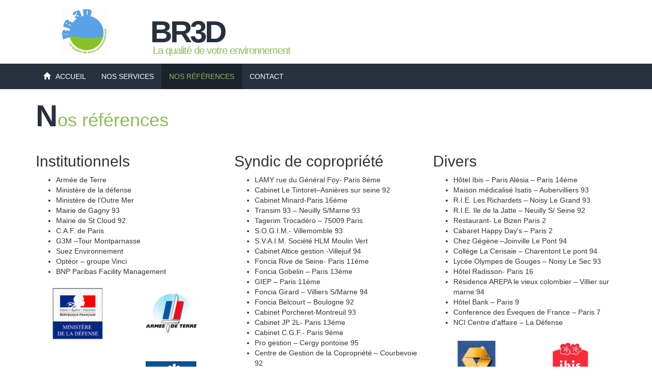

--- FILE ---
content_type: text/html; charset=UTF-8
request_url: https://www.assainissement-hygiene-fresnes.com/references.php
body_size: 4645
content:
















<!DOCTYPE html>
<html lang="fr">
<head>

<meta charset="utf-8">
<meta http-equiv="X-UA-Compatible" content="IE=edge">
<meta name="viewport" content="width=device-width, initial-scale=1">
<!-- Les 3 balises meta * ci-dessus * doivent * venir en premier dans la tête; Tout autre contenu de tête doit venir * après * ces balises -->

<!-- Bootstrap -->
<link href="https://www.assainissement-hygiene-fresnes.com/bootstrap/css/bootstrap.css" rel="stylesheet">
<link href="https://www.assainissement-hygiene-fresnes.com/css/themeperso.css" rel="stylesheet">
<link href="https://www.assainissement-hygiene-fresnes.com/css/animate.css" rel="stylesheet">
<link href="https://www.assainissement-hygiene-fresnes.com/img/icones/css/font-awesome.min.css" rel="stylesheet">				<!-- picto menu -->

<!-- HTML5 shim and Respond.js for IE8 support of HTML5 elements and media queries -->
<!-- WARNING: Respond.js doesn't work if you view the page via file:// -->
<!--[if lt IE 9]>
<script src="https://oss.maxcdn.com/html5shiv/3.7.2/html5shiv.min.js"></script>
<script src="https://oss.maxcdn.com/respond/1.4.2/respond.min.js"></script>
<![endif]-->

<!-- ICONE PAGE WEB NAVIGATEUR -->
<!-- ==============================
     Pack favicon personnalise local commerce 2190
     URL: https://www.assainissement-hygiene-fresnes.com/favicon/2190/
     ============================== -->
<link rel="shortcut icon" href="https://www.assainissement-hygiene-fresnes.com/favicon/2190/favicon.ico">
<link rel="icon" type="image/png" sizes="16x16" href="https://www.assainissement-hygiene-fresnes.com/favicon/2190/favicon-16x16.png">
<link rel="icon" type="image/png" sizes="32x32" href="https://www.assainissement-hygiene-fresnes.com/favicon/2190/favicon-32x32.png">
<link rel="icon" type="image/png" sizes="48x48" href="https://www.assainissement-hygiene-fresnes.com/favicon/2190/favicon-48x48.png">
<link rel="apple-touch-icon" sizes="180x180" href="https://www.assainissement-hygiene-fresnes.com/favicon/2190/apple-touch-icon.png">
<link rel="icon" type="image/png" sizes="192x192" href="https://www.assainissement-hygiene-fresnes.com/favicon/2190/android-chrome-192x192.png">
<link rel="icon" type="image/png" sizes="512x512" href="https://www.assainissement-hygiene-fresnes.com/favicon/2190/android-chrome-512x512.png">
<link rel="manifest" href="https://www.assainissement-hygiene-fresnes.com/favicon/2190/site.webmanifest">
<meta name="msapplication-TileColor" content="#da532c">
<meta name="theme-color" content="#ffffff">
<!-- FIN PAGE WEB NAVIGATEUR -->


<!-- Global site tag (gtag.js) - Google Analytics -->
<script async src="https://www.googletagmanager.com/gtag/js?id=UA-107711629-1"></script>
<script>
  window.dataLayer = window.dataLayer || [];
  function gtag(){dataLayer.push(arguments);}
  gtag('js', new Date());

  gtag('config', 'UA-107711629-1');
</script>

<!-- Google Tag Manager --> 
<script>
(function(w,d,s,l,i){w[l]=w[l]||[];w[l].push({'gtm.start': new Date().getTime(),event:'gtm.js'});
var f=d.getElementsByTagName(s)[0], j=d.createElement(s),dl=l!='dataLayer'?'&l='+l:'';j.async=true;j.src= 'https://www.googletagmanager.com/gtm.js?id='+i+dl;f.parentNode.insertBefore(j,f); })(window,document,'script','dataLayer','GTM-K8JDSZJ');
</script> 
<!-- End Google Tag Manager --> 

   
        <title>Références | BR3D Fresnes 94260</title>
        <meta content="Références | BR3D Fresnes 94260" property="og:title">
        
        <meta content="https://www.assainissement-hygiene-fresnes.com/mentionslegales.php" property="og:url">
        <meta content="Paris, Ile-de-France, France" name="geo.placename">
        <meta content="Kelvitrine.com" name="author">
</head>

<body>

<!-- Google Tag Manager (noscript) --> 
<noscript><iframe src="https://www.googletagmanager.com/ns.html?id=GTM-K8JDSZJ" height="0" width="0" style="display:none;visibility:hidden"></iframe></noscript> 
<!-- End Google Tag Manager (noscript) --> 

<nav class="navbar navbar-default" >

<div class="container-fluid" >
<div class="container">

<div class="row">
<div class="navbar-header">

<button type="button" class="navbar-toggle collapsed" data-toggle="collapse" data-target="#navbar" aria-expanded="false" aria-controls="navbar">
<span class="sr-only">Toggle navigation</span>
<span class="icon-bar"></span>
<span class="icon-bar"></span>
<span class="icon-bar"></span>
</button>

<!-- LOGO -->
<a style="margin-left:0px;" class="navbar-brand hidden-xs " href="https://www.assainissement-hygiene-fresnes.com/"><img class="logo" alt="logo" src="https://www.assainissement-hygiene-fresnes.com/img/logo.png" ></a>

<div class='header_enseigne' >
<a class="nomenseigne" href="https://www.assainissement-hygiene-fresnes.com/" >BR3D</a>
<div class="adressenseigne">La qualité de votre environnement</div>
</div>
</div><!-- FIN NAV-HEADER -->

<div style="float:right; margin-top:20px;" >
</div>

</div><!-- FIN ROW -->   
</div><!-- FIN CONTAINER -->  
</div><!-- FIN CONTAINER FLUID --> 



<div class="container-fluid nav_container1">
<div class="container">

<div class="row">    
<div id="navbar" class="navbar-collapse collapse" >
<ul class="nav navbar-nav ">

<li><a class='bt_menu' href=https://www.assainissement-hygiene-fresnes.com/><span class='glyphicon glyphicon-home hidden-xs' aria-hidden='true' style='padding-right:10px;'></span><span class='hidden-sm' >Accueil</span></a></li>

<li>
<a class='bt_menu' href='https://www.assainissement-hygiene-fresnes.com/catalogue.php'>Nos Services</a></li>

<li>
</li>

<li>
</li>

<li>
</li>

<li>
</li>

<li>
<a class='bt_menu_encours'  href='https://www.assainissement-hygiene-fresnes.com/references.php'>Nos références</a></li>

<li>
<a class='bt_menu' href='https://www.assainissement-hygiene-fresnes.com/nouscontacter.php'>Contact</a></li>


    

</ul>
</div><!-- FIN NAVBAR-COLLAPSE -->

</div><!-- FIN ROW -->   
</div><!-- FIN CONTAINER -->  
</div><!-- FIN CONTAINER FLUID -->  


</nav><!-- FIN NAV --> 


<div class="container-fluid" >
<div class="container container_padding_bas">

<div class="page-header">
<h1>Nos références</h1>
</div>

<div class="row">

<div class="col-lg-4 col-md-6 col-sm-6 col-xs-12"  >

<h2>Institutionnels</h2>
<ul class="">
<li>Armée de Terre </li>
<li>Ministère de la défense</li>
<li>Ministère de l'Outre Mer</li>
<li>Mairie de Gagny 93</li>
<li>Mairie de St Cloud 92</li>
<li>C.A.F. de Paris</li>
<li>G3M –Tour Montparnasse</li>
<li>Suez Environnement</li>
<li>Optéor – groupe Vinci</li>
<li>BNP Paribas Facility Management</li>
</ul>
<img class='img-responsive' src="img/references1.jpg" alt='Institutionnels' />
</div>


<div class="col-lg-4 col-md-6 col-sm-6 col-xs-12"  >
<h2>Syndic de copropriété</h2>
<ul class="">
<li>LAMY rue du Général Foy- Paris 8éme</li>
<li>Cabinet Le Tintoret–Asnières sur seine 92</li>
<li>Cabinet Minard-Paris 16éme</li>
<li>Transim 93 – Neuilly S/Marne 93</li>
<li>Tagerim Trocadéro – 75009 Paris</li>
<li>S.O.G.I.M.- Villemomble 93</li>
<li>S.V.A.I.M. Société HLM Moulin Vert</li>
<li>Cabinet Altice gestion -Villejuif 94</li>
<li>Foncia Rive de Seine- Paris 11éme</li>
<li>Foncia Gobelin &#8211; Paris 13ème</li>
<li>GIEP &#8211; Paris 11ème</li>
<li>Foncia Girard – Villiers S/Marne 94</li>
<li>Foncia Belcourt – Boulogne 92</li>
<li>Cabinet Porcheret-Montreuil 93</li>
<li>Cabinet JP 2L- Paris 13éme</li>
<li>Cabinet C.G.F.- Paris 9éme</li>
<li>Pro gestion – Cergy pontoise 95</li>
<li>Centre de Gestion de la Copropriété – Courbevoie 92</li>
<li>Cabinet S.I.B.- Montrouge 92</li>
<li>Cabinet Le Goff &#8211; Colombes 92</li>
<li>Cabinet sommaire &#038; Legendre – PARIS 6éme</li>
</ul>
</div>


<div class="col-lg-4 col-md-6 col-sm-6 col-xs-12"  >
<h2>Divers</h2>
<ul class="">
<li>Hôtel Ibis – Paris Alésia – Paris 14éme</li>
<li>Maison médicalisé Isatis – Aubervilliers 93</li>
<li>R.I.E. Les Richardets – Noisy Le Grand 93</li>
<li>R.I.E. Ile de la Jatte – Neuilly S/ Seine 92</li>
<li>Restaurant- Le Bizen Paris 2</li>
<li>Cabaret Happy Day's – Paris 2</li>
<li>Chez Gégène –Joinville Le Pont 94</li>
<li>Collège La Cerisaie – Charentont Le pont 94</li>
<li>Lycée Olympes de Gouges – Noisy Le Sec 93</li>
<li>Hôtel Radisson- Paris 16</li>
<li>Résidence AREPA le vieux colombier &#8211; Villier sur marne 94</li>
<li>Hôtel Bank &#8211; Paris 9</li>
<li>Conference des Éveques de France &#8211; Paris 7</li>
<li>NCI Centre d'affaire &#8211; La Défense</li>
</ul>
<img class='img-responsive' src="img/references2.jpg" alt='Institutionnels' />
</div>

</div><!-- FIN ROW -->

</div><!-- FIN CONTANER -->
</div><!-- FIN CONTANER-FLUID-->


<footer class="footer">
<div class="container" style="padding-bottom:20px; padding-top:50px;">
<div class="row">   

<div class="col-md-4 col-sm-4 col-xs-12 footer_menu">
<h1 style="margin-top:-10px; color:#CCC;">BR3D</h1>
<p>Parc médicis 57, avenue des Pépinières <br/>
94260 Fresnes<br/>
<a class="lien_tel" href="tel:0145472107" onclick="gtag('event', 'clic', {'event_category': 'appel','event_label': '01 45 47 21 07'});">Tél : 01 45 47 21 07</a><br/>

<!--<a class='lien_tel' href="tel:0145472107">Tél : 01 45 47 21 07</a>-->

</p>

<span style="padding-top:10px; display:block;">

<a target="_blank" class='bt_menu_footer btn' style="padding-left:0px;" href="https://www.kelvitrine.com/fresnes/batimentrenovation3d"><span class="icone_kv_footer">Kv</span></a>
<a target="_blank" class='bt_menu_footer btn' href="https://www.facebook.com"><i class="fa fa-facebook fa-2x" aria-hidden="true"></i></a>
<a class='bt_menu_footer btn' href="https://www.assainissement-hygiene-fresnes.com/#"><i class="fa fa-youtube fa-2x" aria-hidden="true"></i></a>
<a class='bt_menu_footer btn' href="https://www.assainissement-hygiene-fresnes.com/nouscontacter.php"><i class="fa fa-envelope-o fa-2x" aria-hidden="true"></i></a>
<!--<a target="_blank" class='bt_menu_footer btn' href="https://twitter.com/"><i class="fa fa-twitter fa-2x" aria-hidden="true"></i></a>
<a target="_blank" class='bt_menu_footer btn' href="https://twitter.com/"><i class="fa fa-google-plus fa-2x" aria-hidden="true"></i></a>-->

</span>
</div>

<div class="col-md-3 col-sm-4 col-xs-12 footer_menu" >
<h4>ACCES RAPIDE</h4>
<ul class="margin_footer_ul">
<li><a class='bt_menu_footer' href="https://www.assainissement-hygiene-fresnes.com/apropos.php">A propos de nous</a></li>
<li><a class='bt_menu_footer'  href='https://www.assainissement-hygiene-fresnes.com/catalogue.php'>Nos Services</a></li><li><a class='bt_menu_footer' href="https://www.assainissement-hygiene-fresnes.com/references.php">Nos références</a></li>
<li><a class='bt_menu_footer' href="https://www.assainissement-hygiene-fresnes.com/mentionslegales.php">Mentions l&eacute;gales</a></li>
<li><a class='bt_menu_footer' href="https://www.assainissement-hygiene-fresnes.com/nouscontacter.php">Contact</a></li>
</ul>
</div>

<div class="col-md-3 col-sm-4 col-xs-12 footer_menu" >
<h4 >NOS HORAIRES</h4>
<ul class="margin_footer_ul">
<li>Bureaux et entrep&ocirc;ts ouverts du lundi au vendredi de 8h30 &agrave; 12h30 et de 14h &agrave; 17h00<br />T&eacute;l: 01.45.47.21.07<br />Service d'astreinte &agrave; partir de 17h00 la semaine jusqu'&agrave; 8h0 du matin, durant les week-ends et jours f&eacute;ri&eacute;s<br /> Services d'urgence 24h/24h et 7j/7j - T&eacute;l: 06.40.42.00.95&nbsp;</li></ul>
<div class="visible-sm" style="padding-top:20px;">
<a class='btn btn-connexion_footer btn-sm ' href="https://www.assainissement-hygiene-fresnes.com/espacepro.php"><span class="glyphicon glyphicon-cog" aria-hidden="true"></span> Connexion espace pro</a>
</div>
</div>

<div class="col-md-2 hidden-sm col-xs-12 footer_menu" style="padding-top:10px;">
<p style="color:#666;  padding-top:10px;">En partenariat avec</p>  
<ul class="margin_footer_ul">
<li><a class=" " href="https://www.kelvitrine.com/" target="_blank"><img src='https://www.kelvitrine.com/0kv/0_rep_commun/img/logokv_clair.png' alt="Kelvitrine.com" class="img-responsive" /></a></li>
<li>&nbsp;</li>
<li>&nbsp;</li>
<li>&nbsp;</li>
<li >
<a class='btn btn-connexion_footer btn-sm ' href="https://www.assainissement-hygiene-fresnes.com/espacepro.php"><span class="glyphicon glyphicon-cog" aria-hidden="true"></span> Connexion espace pro</a>
</li></ul>
</div>

</div><!-- FIN ROW -->
</div><!-- FIN CONTANER -->


<div class="container-fluid" style="background-color:#1b1b1b;">
<div class="container">
<div class="row">   
<p style="color: #797979; font-size:12px; padding:15px; margin-bottom:0px;">© 2018 Réalisation : <a class='bt_menu_footer' href="http://www.axofi-communication.com/"> Axofi Communication</a></p>
</div><!-- FIN ROW -->
</div><!-- FIN CONTANER -->
</div><!-- FIN CONTANER-FLUID -->


</footer><!-- FIN FOOTER -->

<!-- Bootstrap core JavaScript
================================================== -->
<!-- Placed at the end of the document so the pages load faster -->
<!-- jQuery (necessary for Bootstrap's JavaScript plugins) -->
<script src="https://ajax.googleapis.com/ajax/libs/jquery/2.1.3/jquery.min.js"></script>

<!-- Include all compiled plugins (below), or include individual files as needed -->
<script src="https://www.assainissement-hygiene-fresnes.com/bootstrap/js/bootstrap.min.js"></script>

<!-- SCRIPT GOOGLE ANALYTICS-->
<script>
  (function(i,s,o,g,r,a,m){i['GoogleAnalyticsObject']=r;i[r]=i[r]||function(){
  (i[r].q=i[r].q||[]).push(arguments)},i[r].l=1*new Date();a=s.createElement(o),
  m=s.getElementsByTagName(o)[0];a.async=1;a.src=g;m.parentNode.insertBefore(a,m)
  })(window,document,'script','https://www.google-analytics.com/analytics.js','ga');

  ga('create', 'UA-30866113-2', 'auto');
  ga('send', 'pageview');

</script>
<!-- FIN SCRIPT GOOGLE ANALYTICS-->


<a href="#" class="scrollup"><span class="glyphicon glyphicon-chevron-up"></span></a>
<script type="text/javascript">
    $(document).ready(function(){ 
 
        $(window).scroll(function(){
            if ($(this).scrollTop() > 100) {
                $('.scrollup').fadeIn();
            } else {
                $('.scrollup').fadeOut();
            }
        }); 
 
        $('.scrollup').click(function(){
            $("html, body").animate({ scrollTop: 0 }, 400);
            return false;
        });
 
    });
</script>
</body>
</html>

--- FILE ---
content_type: text/css
request_url: https://www.assainissement-hygiene-fresnes.com/css/themeperso.css
body_size: 3373
content:
/*!
 * Bootstrap v3.3.7 (http://getbootstrap.com)
 * Copyright 2011-2016 Twitter, Inc.
 * Licensed under MIT (https://github.com/twbs/bootstrap/blob/master/LICENSE)
 */
/*! normalize.css v3.0.3 | MIT License | github.com/necolas/normalize.css */



/* M01.10 Général
*******************************************************************************/

@font-face {
	font-family:"Brandish Regular";
	src:url("../fonts/____Brand_Font_by_connecttohuman_x.eot?") 
	format("eot"),url("../fonts/____Brand_Font_by_connecttohuman_x.woff") 
	format("woff"),url("../fonts/____Brand_Font_by_connecttohuman_x.ttf") 
	format("truetype"),url("../fonts/____Brand_Font_by_connecttohuman_x.svg#Brandish") 
	format("svg");
	font-weight:normal;
	font-style:normal;}

.page-header > h1::first-letter {
	font-size:60px;
	font-weight:600;
	color:#27313D;}

.page-header {
	margin-top:20px;
	margin-bottom:0px;
	border-bottom:0px;}
	
.page-header > h1 {
	margin-top:10px;
	color:#8DBB5A;}

.categorie_title {
    font-size: 24px;
    vertical-align: middle;
    color: #666;
    border-left: 5px solid #eee;
    padding-left: 10px;
    display: inline-block;
    margin-bottom: 5px;}

.img-thumbnail {
	border: 0px;
	padding:0px;
	border-radius:0px;}

.thumbnail .caption {
	background-color:#f9f9f9;
	color:#333;
    padding-bottom: 14px;}

.lien_tel { font-size:15px;}
.lien_tel:hover { text-decoration:none;}

a:link 
{  text-decoration:none; } 

.container-fluid {
	padding-left :0px;
	padding-right:0px;}

.container_padding_centre {
	padding-bottom:20px;
	padding-top:20px;}

.container_padding_bas {
	padding-bottom:30px;}

.scrollup{
	background-color: #999;;
    width:46px;
    height:46px;
	border-radius:50%;
    opacity:0.8;
	position:absolute;
    position:fixed;
    bottom:100px;
    right:20px;
    display:none;
	font-size:20px;
	padding-top:10px;
	color:#000;
	text-align:center;
	vertical-align:middle;
	z-index:999999;}

.scrollup:hover {
		color:#fff; }
		
/* Fin M01.10 Général
*******************************************************************************/



/* M01.10 Header
*******************************************************************************/	

a.header_top_ec 
{	text-decoration:none;}

.header_top_ec {
	line-height: 30px;
	background-repeat: no-repeat;
	padding: 0 10px;}

.header_top_ec > span
{ padding-right:5px;}

ul.navbar-nav   {
	font-size:14px;
	text-transform:uppercase;}
	
.navbar-default .navbar-nav > li > a {
	color: #FFF; 
	transition:all 0.2s ease-out 0s;}	

.navbar-default .navbar-nav > li > a.bt_menu_encours, .navbar-default .navbar-nav > li > a:hover {
	background-color:#1a222b;
	color:#8DBB5A;}

.navbar-nav > li > a > span {
	line-height:0px;}
	
.navbar-default {
	background-color:#FFF;
	border:0px;
	margin-bottom:0px;	}

.navbar-brand {
	height:100%;}
	
.nav_container1 {
	background-color: #27313D;} 

.header_enseigne {
	float:left; margin-left:5px; 
	margin-top:10px; 
	margin-bottom:12px;}

a.nomenseigne {
	font-family: Verdana, Geneva, sans-serif;
	text-align:left;
	text-decoration:none;
	display:block;
	letter-spacing: -4px;
	font-weight:bold;
	/* text-transform:uppercase; */
	color:#27313D;}

.adressenseigne {
	text-align:left;
	font-family: Arial, Helvetica, sans-serif;
	color:#8DBB5A;
	letter-spacing:-1px;}
	
/* Fin M01.10 Header
*******************************************************************************/



/* M01.10 Home
*******************************************************************************/	

.bloc_accueil_pres 
{	background-color: #fff;
    color: #333;}
	
.bloc_accueil_pres a.lien_tel, h1 > .text-muted
{    color: #333;}

.pave_homecordo {
	color:#666;	}

.icone_homecordo {
	font-size:30px; 
	float:left;}

.encart_home {
	background-color:rgba(39, 49, 61, 0.07);}

.encart_home > h1 {
	font-weight:bold;}

.titre_accueil {
	color:#ff3b5e;
	font-size: 28px;}

.btn-info {
	color: #8DBB5A;
	background-color: transparent;
	border-color:#8DBB5A ;
	transition:all 0.4s ease-out 0s;}

.btn-info:hover {
	color: #fff;
	background-color: #8DBB5A;
	border-color: #8DBB5A ;
}

.carousel-fade .carousel-inner .item {
  transition-property: opacity;
}
.carousel-fade .carousel-inner .item,
.carousel-fade .carousel-inner .active.left,
.carousel-fade .carousel-inner .active.right {
  opacity: 0;
}
.carousel-fade .carousel-inner .active,
.carousel-fade .carousel-inner .next.left,
.carousel-fade .carousel-inner .prev.right {
  opacity: 1;
}
.carousel-fade .carousel-inner .next,
.carousel-fade .carousel-inner .prev,
.carousel-fade .carousel-inner .active.left,
.carousel-fade .carousel-inner .active.right {
  left: 0;
  -webkit-transform: translate3d(0, 0, 0);
          transform: translate3d(0, 0, 0);}
		  
.carousel-fade .carousel-control {
  z-index: 2;}

.caption_carousel_home {
	background-color: rgba(39, 49, 61, 0.48); 
	padding:10px; 
	border-radius:5px;}
	
/* Fin M01.10 Home
*******************************************************************************/



/* M01.10 Produit
*******************************************************************************/

/* pagination */
.pagination > .active > a,
.pagination > .active > span,
.pagination > .active > a:hover,
.pagination > .active > span:hover,
.pagination > .active > a:focus,
.pagination > .active > span:focus {
  z-index: 3;
  color: #fff;
  cursor: default;
  background-color: #27313D;
  border-color: #27313D;
}

.thumbnail_catalogue .caption_catalogue {
	background-color: #f9f9f9;
	color:#333;
    padding : 10px 10px 14px 10px;}

.thumbnail_catalogue .caption h3 {
	margin-top:0px;}

.thumbnail, .thumbnail_catalogue {
	padding:0px;
	border:0px;}

.img_produit {
	transition:all 0.4s ease-out 0s;}

a.thumbnail_produit_link:hover .img_produit {
	transform: scale(1.6);
	-webkit-transform: scale(1.6);
	-moz-transform: scale(1.6);
	-o-transform: scale(1.6);
	-ms-transform: scale(1.6);}


.product_img_link {
	display:block;
	overflow:hidden;}
	
a.thumbnail_produit_link:hover .product_img_link{
	box-shadow: 0px 9px 28px -4px rgba(0,0,0,0.49);
	transition:all 0.4s ease-out 0s;}	

.new {
    background-color: #8dbb5a;
    color: #FFFFFF;
    display: block;
    font-size: 15px;
    position: absolute;
    text-align: center;
    top: 28px;
    left: 30px;
	border-radius:4px;
	padding:2px 6px 2px 6px;
	z-index:9999;}

.nostock {
    background-color: #868bc5;
    color: #FFFFFF;
    display: block;
    font-size: 15px;
    position: absolute;
    text-align: center;
    top: 100px;
    left: 30px;
	border-radius:4px;
	padding:2px 6px 2px 6px;
	z-index:9999;}
	
.price {
    font-weight: bold;
	font-size:26px;}	

.price_fichecat {
    font-weight: bold;
	font-size:26px;}

.old_price {
	font-size:12px;
	color:#999;}

.old_price_cat {
	color:#999;
	text-decoration:line-through;
	font-size: 16px;}

.ttc {
	color: #fff;
    font-size: 10px;}

.ttc_catalogue {
    font-size: 10px;}

.ttc_promo {
    color: #FF1F68;
    font-size: 10px;
	padding-right:10px;}
	
.tarif_surdemande {
	font-style:italic;
	color: #333;
	margin-bottom:7px;
	display:block;
	margin-top:20px; }

.caption .tarif_surdemande {
	color: #eee; }

.picto_promo {
    background-color: #FF1F68;
    color: #FFFFFF;
    display: block;
    font-size: 16px;
    position: absolute;
    text-align: center;
    top: 15px;
    right: 30px;
	width:50px;
	height:50px;
	border-radius:50%;
	line-height:50px;
	z-index:9999;}
	
.price_promo {
    font-weight: bold;
    color: #FF1F68;
	font-size:26px;}

.price_promo_fichecat {
    font-weight: bold;
    color: #FF1F68;
	font-size:26px;}

.price_home {
	font-size:18px;}

.euro_promo {
	color: #FF1F68;}
	
.promo-label2, .promo-label-produit{
    color: #FF1F68;
    font-size: 13.5px;}

.promo-label-produit {
	clear:both;
	margin:30px 0 30px 0;
	font-size:18px;}

.btn-retour {
	margin-right:20px;
	margin-bottom:5px;}

.produit_margtop {
	margin-top:40px;}
	
.bloc_product_name {	
  height: 84px;
  display: table-cell;
  vertical-align: middle;
  text-align: center;
  width:360px;
}

.bloc_product_name_home {	
  height: 60px;
  display: table-cell;
  vertical-align: middle;
  text-align: center;
  width:360px;
}
	  
.product_name {}

.product_ref {
	color:#aaa;}
	
.product_desc {}

.info_produit {
	font-weight:bold;
	font-size:18px;
    padding-top: 10px;}

.features {}

.features > li {
	padding-right:60px;
	float:left;}

.features_title {}

.btn_demande_info {
	padding-top:3px;
	display: block; 
	margin-top:40px;}

.row_evenement {
	margin-bottom:60px; 
	-webkit-box-shadow: 0px 9px 28px -4px rgba(0,0,0,0.49);
	-moz-box-shadow: 0px 9px 28px -4px rgba(0,0,0,0.49);
	box-shadow: 0px 9px 28px -4px rgba(0,0,0,0.49);}

.evenement_img {
	margin-top:20px;
	margin-bottom:20px}
.evenement_date {
	color:#5f9ea0;}
.evenement_title {
	font-weight:bold; }
.evenement_prix {}
.evenement_descriptif {
    background-color: #f7f7f7;
    color: #525252;
	border:0px;
	padding:15px;}
	
/* Fin M01.10 Produit
*******************************************************************************/


/* M01.10 Footer
*******************************************************************************/
	
.footer {
	background-color:#222222;
	color:#797979;}

.footer_menu > ul {
	padding-left:0px;
	list-style:none;
	padding-top:10px;}

.footer_menu > ul > li > a {
	text-decoration:none;}

.footer_menu > h4 {
	color:#CCC;}
	
.footer_menu > h4::after {
    content: "";
    background: #8DBB5A;
    display: block;
    position: relative;
    width: 50px;
    height: 6px;
    z-index: 1;
    margin-top: 16px;
    margin-bottom: -5px;
    border-radius: 5px;}	
	
.icone_kv_footer {
	font-size:22px;
	font-weight:bold;
	font-family:Verdana, Geneva, sans-serif;
	border: 1px solid  #565656;
	border-radius:14px;
	padding:4px;}	

.bt_menu_footer {
	color:#797979;
	text-decoration:none;
	transition:all 0.2s ease-out 0s;}
	
.bt_menu_footer:hover {
	color:#ccc;
	text-decoration:none; }

ul.margin_footer_ul > li a.bt_menu_footer:hover {
	padding-left:10px; }

.btn-connexion_footer {
  color: #a2a0a0;
  background-color: #212121;
  border-color: #353535;
	transition:all 0.2s ease-out 0s;}
	
.btn-connexion_footer:focus {
  color: #333;
  background-color: #999;
  border-color: #8c8c8c;}
  
.btn-connexion_footer:hover {
  color: #333;
  background-color: #999;
  border-color: #adadad;}

ul.margin_footer_ul > li a.bt_menu_footer::before {
    font-family: FontAwesome;
    content: "\f105";
    margin-right: 8px; }
	
/* Fin M01.10 Footer
*******************************************************************************/


/* M04.10 E Commerce
*******************************************************************************/
.block_connexion {
	padding:0px 20px 20px 20px;
	border:1px solid #eee;
	margin:0px 20px 20px 20px;}

.validation_creacompte {
	padding:0px 20px 20px 20px;
	margin:0px 20px 20px 20px;}

.glyph_panier {
	top: 3px;
	padding-left: 8px;}

.num_etape {
	width: 20px;
	border-radius: 50%;
	background-color: #b328b1;
	color: #fff;
	text-align: center;
	float: left;
	margin-right: 10px;
	height: 20px;
	font-size: 14px;
	line-height: 14px;
	padding-top: 2px;}

.active_etape {
	background-color: #dec4ff;
}

.no_active_etape {
	background-color: #eee;
}

#item_etape div h4 {
	font-size:16px;	
}

#item_etape div.col-md-2, div.col-md-3 {
	padding-bottom:5px;
	padding-top:5px;
}

.item_bloc_ecommerce {
  display: table-cell;
  vertical-align: middle;
  text-align: center;
  color:#561128;
  margin-bottom:20px;}
  
.icone_bloc_ecommerce {
 width:100px;
 height:100px;
 margin:auto;
 border-radius:50%;
 border: 1px solid #deadbd;
padding-top: 5%;
    padding-bottom: 20px;
 vertical-align:middle;
 color:#ff005a;}
 
.ico_moncompte {
	color:#8DBB5A;}
	
/* Fin M01.10 Footer
*******************************************************************************/




@media (max-width: 992px) {
a.nomenseigne {
	padding:0px 20px 0px 5px;
	margin-top:20px;
	line-height:25px;
	font-size:30px;}
	
.adressenseigne {
	font-size:10px;
	padding:0px 0px 0px 10px;}

.logo {
	width:100px;}

.header_enseigne {
	margin-top:6px; 
	margin-bottom:0px;
	margin-left: 0x; }

.nav > li > a {
    padding: 10px 12px; }
	
.footer_menu {
	margin-bottom:30px;}
}

@media (min-width: 992px) and (max-width: 1199px) {
a.nomenseigne {
	padding:0px 25px 0px 5px;
	margin-top:25px;
	line-height:38px;
	font-size:40px;}
	
.adressenseigne {
	font-size:15px;
	padding:0px 0px 0px 10px;}

.logo {
	width:150px;}

.carousel-caption {
	top:10%}

.header_enseigne {
	margin-top:4px; 
	margin-bottom:8px;}

#item_etape div h4 {
	font-size:13px;	
}
}

@media (min-width: 1200px)  {
a.nomenseigne {
	padding:0px 30px 0px 5px;
	margin-top:30px;
	line-height:45px;
	font-size:60px;}
	
.adressenseigne {
	font-size:20px;
	padding:0px 0px 0px 10px;}

.logo {
	width:200px;}

.carousel-caption {
	top:30%}
}

@media (min-width: 768px) and (max-width: 992px) {
.carousel-caption {
	top:10%}


}

@media (min-width: 768px) {
.padding_horaires 
{ padding-top :50px; }

.navbar-default {
	/*background-image: url(../img/fondheader.png);
*/    background-repeat: no-repeat;
    background-position: top center;
    background-size: cover;	}
}

@media (max-width: 767px) {
.padding_horaires 
{ padding-top :20px; }

.navbar-toggle {
	margin-top:20px;}
	
.margin_footer_ul {
	margin-left:40px; }

.page-header {
	margin-top:0px;}
	
.produit_margtop {
	margin-top:0px;}

.encart_home {
	padding-left:15px; 
	padding-right:15px;
	background-color:#fff;}

.num_etape {
	padding-top: 3px;}


}